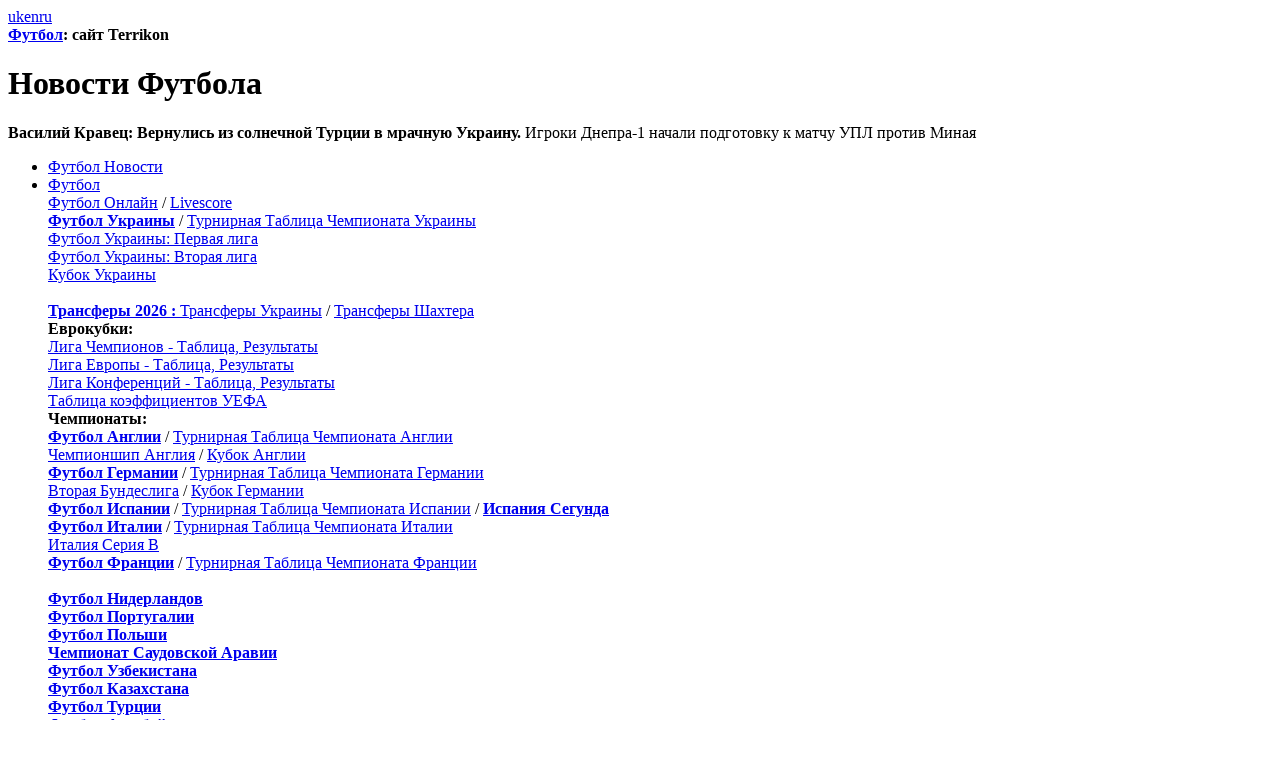

--- FILE ---
content_type: text/html; charset=UTF-8
request_url: https://terrikon.com/posts/471091
body_size: 13010
content:
<!DOCTYPE html PUBLIC "-//W3C//DTD XHTML 1.0 Strict//EN" "http://www.w3.org/TR/xhtml1/DTD/xhtml1-strict.dtd">
<html lang="ru" xmlns="http://www.w3.org/1999/xhtml">
<head>
    <meta id="viewport" name="viewport" content="width=device-width, initial-scale=1" />
    <script type="ffe7a70763b2aa91109a9fe4-text/javascript">
                    //mobile viewport hack
            // var min_viewport_width=625;// min viewport width for site
            var min_viewport_width=836;// min viewport width for site
            function viewport_calc_ratio(){
                var ww = window.screen.width;
                if( ww <= min_viewport_width ) {
                    var ratio = ww / min_viewport_width; //calculate ratio
                }else{
                    var ratio = 1;
                }
                return ratio;
            }
            if( window.screen.width <= min_viewport_width ) {
                var viewport_ratio =  viewport_calc_ratio();
                var viewport_meta_tag = document.getElementById('viewport');
                // viewport_meta_tag.setAttribute('content', 'width=device-width, initial-scale=' + viewport_ratio+', user-scalable=no');
                viewport_meta_tag.setAttribute('content', 'width=device-width, initial-scale=' + viewport_ratio);
            }else{
                var viewport_ratio = 1;
            }
                function getCookie(name) {
            let matches = document.cookie.match(new RegExp(
                "(?:^|; )" + name.replace(/([\.$?*|{}\(\)\[\]\\\/\+^])/g, '\\$1') + "=([^;]*)"
            ));
            return matches ? decodeURIComponent(matches[1]) : undefined;
        }
        function setCookie(name, value, options = {}) {

            options = {
                path: '/',
                ...options
            };

            if (options.expires instanceof Date) {
                options.expires = options.expires.toUTCString();
            }

            let updatedCookie = encodeURIComponent(name) + "=" + encodeURIComponent(value);

            for (let optionKey in options) {
                updatedCookie += "; " + optionKey;
                let optionValue = options[optionKey];
                if (optionValue !== true) {
                    updatedCookie += "=" + optionValue;
                }
            }
            document.cookie = updatedCookie;
        }
        if (getCookie('float')==='limit'){
            var floatOk=false;
        }else{
            var floatOk=true;
            setCookie('float', 'limit', {'max-age': 5});
        }
        function isFloatOk(){
            // return floatOk;
            return true;
        }
    </script>

    
    
    <title>Василий Кравец: Вернулись из солнечной Турции в мрачную Украину - Террикон</title>

    <meta name="description" content="Игроки Днепра-1 начали подготовку к матчу УПЛ против Миная"/><meta name="keywords" content="Футбол, Василий Кравец, Чемпионат Украины, Днепр-1"/>
    <meta http-equiv="Content-Type" content="text/html; charset=UTF-8" />

    
    <link href="//st.terrikon.com/terrikon.1.120.css" rel="stylesheet" type="text/css" />

    
    <script src="https://st.terrikon.com/dayjs.min.js" type="ffe7a70763b2aa91109a9fe4-text/javascript"></script>

    <link rel="canonical" href="https://terrikon.com/posts/471091" />
    <link rel="icon" href="/favicon.ico" type="image/x-icon" />
    <link rel="shortcut icon" href="/favicon.ico" type="image/x-icon" />
    <link rel="apple-touch-icon" href="/images/logo/touch-icon-iphone.png" />
    <link rel="apple-touch-icon" sizes="76x76" href="/images/logo/touch-icon-ipad.png" />
    <link rel="apple-touch-icon" sizes="120x120" href="/images/logo/touch-icon-iphone-retina.png" />
    <link rel="apple-touch-icon" sizes="152x152" href="/images/logo/touch-icon-ipad-retina.png" />

    <link rel="alternate" type="application/rss+xml" title="Sport News - Terrikon"    href="/rss/all" />
    <link rel="alternate" type="application/rss+xml" title="Football News - Terrikon" href="/rss/1" />
    <link rel="alternate" type="application/rss+xml" title="Shakhtar News - Terrikon" href="/rss/5" />

    <script type="ffe7a70763b2aa91109a9fe4-text/javascript"></script>

    <meta name="google-site-verification" content="t1hWH8bZR2wC-Vi-X8fK1gv4KU6K4fOKXhULt3t0kI4" />
    <meta name="google-site-verification" content="lzE3qnJhWvm6TxHGzt-nhWaOKijYGtmRl30iLENz5hw" />
    <meta name='yandex-verification' content='65ffede0572525d3' />

    <link rel="image_src" href="https://st.terrikon.com/i/0/1200/logos/teams/dnipro1_ukr.jpg" />

<link rel="alternate" hreflang="uk" href="https://terrikon.com/uk/posts/471092" />
<link rel="alternate" hreflang="ru" href="https://terrikon.com/posts/471091" />

<meta property="og:type" content="article" />
<meta property="og:url" content="https://terrikon.com/posts/471091" />
<meta property="og:image" content="https://st.terrikon.com/i/0/1200/logos/teams/dnipro1_ukr.jpg" />
<meta property="og:image:width" content="1200" />
<meta property="og:image:height" content="630" />
<meta property="og:image:secure_url" content="https://st.terrikon.com/i/0/1200/logos/teams/dnipro1_ukr.jpg" />
<meta property="og:title" content="Василий Кравец: Вернулись из солнечной Турции в мрачную Украину" />
<meta property="og:site_name" content="Террикон - Футбол и Спорт Украины" />
<meta property="og:description" content="Игроки Днепра-1 начали подготовку к матчу УПЛ против Миная" />


    <script type="ffe7a70763b2aa91109a9fe4-text/javascript">
        function isDesktop() {
            if (1024 <= screen.width){
                return true;
            };
            if (typeof window.orientation === 'undefined'){
                return true;
            }else{
                try{ document.createEvent("TouchEvent"); return false; }
                catch(e){ return true; }
            }
        }
    </script>
    <!-- Google Analytics for Google Adsense -->
<script type="ffe7a70763b2aa91109a9fe4-text/javascript">
    window.google_analytics_uacct = "UA-271411-6";
</script>
<!-- Global site tag (gtag.js) - Google Analytics -->
<script async src="https://www.googletagmanager.com/gtag/js?id=UA-271411-6" type="ffe7a70763b2aa91109a9fe4-text/javascript"></script>
<script type="ffe7a70763b2aa91109a9fe4-text/javascript">
  window.dataLayer = window.dataLayer || [];
  function gtag(){dataLayer.push(arguments);}
  gtag('js', new Date());

  gtag('config', 'UA-271411-6');
</script>

    <script type="ffe7a70763b2aa91109a9fe4-text/javascript">
        var pp_gemius_identifier = new String('nLiVHwRFpbQckTw779hszYXy74GpZQ9UUODZ6yKGfun.d7');
        
        function gemius_pending(i) { window[i] = window[i] || function() {var x = window[i+'_pdata'] = window[i+'_pdata'] || []; x[x.length]=arguments;};};
        gemius_pending('gemius_hit'); gemius_pending('gemius_event'); gemius_pending('pp_gemius_hit'); gemius_pending('pp_gemius_event');
        (function(d,t) {try {var gt=d.createElement(t),s=d.getElementsByTagName(t)[0],l='http'+((location.protocol=='https:')?'s':''); gt.setAttribute('async','async');
            gt.setAttribute('defer','defer'); gt.src=l+'://gaua.hit.gemius.pl/xgemius.js'; s.parentNode.insertBefore(gt,s);} catch (e) {}})(document,'script');
    </script>

<script src="https://analytics.ahrefs.com/analytics.js" data-key="Gkt8lNfpXjQUxGIoGLWQJQ" async type="ffe7a70763b2aa91109a9fe4-text/javascript"></script>

<script defer data-domain="terrikon.com" src="https://plausible.io/js/script.js" type="ffe7a70763b2aa91109a9fe4-text/javascript"></script>


</head>

<body>

<div id="adverttop" class="resp-max-600-block-off" ><div id="admixer_3bc3410a09db450a907ef7e7750cd884_zone_16632_sect_1038_site_1025" ></div></div>
<div id="container">


<div id="header">
    <div id="site-langs" ><a href="/uk/" >uk</a><a href="/en/" >en</a><a href="/" class="active" >ru</a></div>    <strong class="logo"><a href="/" >Футбол</a>: сайт  Terrikon</strong><div class="keywords"><h1>Новости Футбола</h1></div><div class="logofollow resp-max-600-block-off"><div style="margin: 0 0 0 10px; clear: both;"></div></div><div class="logoabout resp-max-600-block-off"><strong>Василий Кравец: Вернулись из солнечной Турции в мрачную Украину.</strong> Игроки Днепра-1 начали подготовку к матчу УПЛ против Миная</div>    <div id="navigation">
        <ul style="clear: left;"><li class="active"><a href="/" class="home">Футбол Новости</a></li><li class="collapse"><a href="/football/">Футбол</a><div class="drop"><a href="/football/online">Футбол Онлайн</a> / <a href="/livescore">Livescore</a><br/><a href="/football/ukraine/championship/"><strong>Футбол Украины</strong></a> / <a href="/football/ukraine/championship/table">Турнирная Таблица Чемпионата Украины</a><br/><a href="/football/ukraine/firstleague/">Футбол Украины: Первая лига</a><br/><a href="/football/ukraine/secondleague/">Футбол Украины: Вторая лига</a><br/><a href="/football/ukraine/cup/">Кубок Украины</a><br/><br/><a href="/football/transfers/"><strong>Трансферы 2026 :</strong> </a><a href="/football/transfers/ukraine">Трансферы Украины</a> / <a href="/football/transfers/shakhtar">Трансферы Шахтера</a><br/><strong>Еврокубки:</strong> <br/><a href="/champions-league">Лига Чемпионов - Таблица, Результаты</a><br/><a href="/europa-league">Лига Европы - Таблица, Результаты</a><br/><a href="/conference-league">Лига Конференций - Таблица, Результаты</a><br/><a href="/football/uefa_coefs">Таблица коэффициентов УЕФА</a><br/><strong>Чемпионаты:</strong> <br/><a href="/football/england/championship/"><strong>Футбол Англии</strong></a> / <a href="/football/england/championship/table">Турнирная Таблица Чемпионата Англии</a><br/><a href="/football/england/championship-1/">Чемпионшип Англия</a> / <a href="/football/england/fa-cup/">Кубок Англии</a><br/><a href="/football/germany/championship/"><strong>Футбол Германии</strong></a> / <a href="/football/germany/championship/table">Турнирная Таблица Чемпионата Германии</a><br/><a href="/football/germany/2-bundesliga/">Вторая Бундеслига</a> / <a href="/football/germany/dfb-pokal/">Кубок Германии</a><br/><a href="/football/spain/championship/"><strong>Футбол Испании</strong></a> / <a href="/football/spain/championship/table">Турнирная Таблица Чемпионата Испании</a> / <a href="/football/spain/segunda/"><strong>Испания Сегунда</strong></a><br/><a href="/football/italy/championship/"><strong>Футбол Италии</strong></a> / <a href="/football/italy/championship/table">Турнирная Таблица Чемпионата Италии</a><br/><a href="/football/italy/serie-b/">Италия Серия B</a><br/><a href="/football/france/championship/"><strong>Футбол Франции</strong></a> / <a href="/football/france/championship/table">Турнирная Таблица Чемпионата Франции</a><br/><br/><a href="/football/netherlands/championship/"><strong>Футбол Нидерландов</strong></a><br/><a href="/football/portugal/championship/"><strong>Футбол Португалии</strong></a><br/><a href="/football/poland/championship/"><strong>Футбол Польши</strong></a><br/><a href="/football/saudiarabia/championship/"><strong>Чемпионат Саудовской Аравии</strong></a><br/><a href="/football/uzbekistan/championship/"><strong>Футбол Узбекистана</strong></a><br/><a href="/football/kazakhstan/championship/"><strong>Футбол Казахстана</strong></a><br/><a href="/football/turkey/championship/"><strong>Футбол Турции</strong></a><br/><a href="/football/azerbaijan/championship/"><strong>Футбол Азербайджана</strong></a><br/><a href="/football/swiss/championship/"><strong>Футбол Швейцарии</strong></a><br/><a href="/football/belgium/championship/"><strong>Футбол Бельгии</strong></a><br/><a href="/football/austria/championship/"><strong>Футбол Австрии</strong></a><br/><a href="/football/scotland/championship/"><strong>Футбол Шотландии</strong></a><br/><a href="/football/czech/championship/"><strong>Футбол Чехии</strong></a><br/><a href="/football/denmark/championship/"><strong>Футбол Дании</strong></a><br/><a href="/football/greece/championship/"><strong>Футбол Греции</strong></a><br/><br/><a href="/football/brazil/championship/"><strong>Футбол Бразилии</strong></a><br/><a href="/copa-libertadores">Copa Libertadores</a><br/><br/><strong>Сборные:</strong> <br/><a href="/euro-2024">Евро-2024</a><br/><a href="/worldcup-2026">ЧМ 2026</a><br/><a href="/nations-league">Лига Наций УЕФА</a><br/><a href="/club-worldcup-2025">Клубный Чемпионат Мира 2025</a><br/><a href="/womenseuro">Евро (женщины)</a><br/><a href="/euro-u21">Евро U21</a><br/><a href="/worldcup-u20">ЧМ U20</a><br/><a href="/copa-america">Copa America</a><br/><a href="/africa-cup">Кубок Африки</a><br/></div></li><li><a href="/champions-league">Лига Чемпионов</a></li><li><a href="/europa-league">Лига Европы</a></li><li><a href="/conference-league">Лига Конф.</a></li><li><a href="/worldcup-2026">ЧМ 2026</a></li><li class="collapse resp-max-600-block-off"><a href="#">Другое</a><div class="drop"><strong><a href="/formula/">Формула-1</a></strong><br/><strong><a href="/hockey/">Хоккей</a></strong><br/><strong><a href="/basketball/">Баскетбол</a></strong><br/><strong><a href="/biathlon/">Биатлон</a></strong><br/><strong><a href="/boxing/">Бокс</a></strong><br/><strong><a href="/tennis/">Теннис</a></strong><br/><strong><a href="/olympic-2024">Олимпийские игры</a></strong><br/><br/><strong><a href="/blogs/">Блоги</a></strong><br/></div></li><li id="shachter" class="collapse resp-max-600-block-off" style="background-color:#ff9700 !important;"><a href="/shakhtar/" style="background-color:#ff9700 !important;color: #ffffff !important;">Шахтер</a><div class="drop" style="background-color:#ff9700 !important;color: #ffffff !important;"><a href="https://terrikon.com/fd/book.php">Гостевая</a> / <a href="/shakhtar/">Шахтер - Новости</a><br/><a href="/football/teams/1">Шахтер - Игры</a> / <a href="/football/teams/1/players">Шахтер - Состав</a><br/><a href="/football/transfers/shakhtar">Трансферы Шахтера</a><br/></div></li></ul>        <div class="search resp-max-600-block-off">
            <form action="//www.google.com/cse"  target="_blank">
    <div>
        <input type="hidden" name="cx" value="007987307446073769406:0t1sxuyzcw8" />
        <input type="hidden" name="ie" value="UTF-8" />
        <input type="text" name="q" size="31"  class="text" />
        <input type="image" class="button" src="//st.terrikon.com/but-search.gif" alt="Искать!" title="Искать!" />
    </div>
</form>
        </div>
    </div>
</div>


<div class="content-site">
    <div ><div id="appeal"><a href="/posts/397529" style="font-weight: bold;" >terrikon.com нужна ваша поддержка!</a>.</div></div>    <div class="resp-max-600-block-off" >        <div class="championship">
            <div class="title">
                <div style="margin-bottom:0.5em;"><strong><a href="/football/online" style="color: #000;" >Футбол<br/> Онлайн</a></strong></div>
                <a href="/livescore" >Livescore</a>            </div>
                    <a href="/football/matches/157653/online" class="play green ">
            <em class="team ">
                <span class="left">КОРОНА</span>
                                    <span class="right">0</span>
                            </em>
            <em class="team ">
                <span class="left">ДИНАМО</span>
                                    <span class="right">0</span>
                            </em>
                            <span class="clientdt" data-ts="1768917600" data-fmt="HH:mm" >16:00</span>                                    <span class="tv">Youtub</span>
                                    </a>
                <a href="/football/matches/156038/online" class="play green ">
            <em class="team ">
                <span class="left">КАЙРАТ</span>
                                    <span class="right">0</span>
                            </em>
            <em class="team ">
                <span class="left">БРЮГГЕ</span>
                                    <span class="right">0</span>
                            </em>
                            <span class="clientdt" data-ts="1768923000" data-fmt="HH:mm" >17:30</span>                                    <span class="tv">Megogo</span>
                                    </a>
                <a href="/football/matches/155975" class="play dark ">
            <em class="team ">
                <span class="left">БУДЁ-ГЛ</span>
                            </em>
            <em class="team ">
                <span class="left">МАНЧ.С</span>
                            </em>
                            <span class="clientdt" data-ts="1768931100" data-fmt="HH:mm" >19:45</span>                                    <span class="tv">Megogo</span>
                                    </a>
                <a href="/football/matches/156030" class="play dark ">
            <em class="team ">
                <span class="left">ИНТЕР</span>
                            </em>
            <em class="team ">
                <span class="left">АРСЕНАЛ</span>
                            </em>
                            <span class="clientdt" data-ts="1768939200" data-fmt="HH:mm" >22:00</span>                                    <span class="tv">Megogo</span>
                                    </a>
                <a href="/football/matches/156080" class="play dark ">
            <em class="team ">
                <span class="left">РЕАЛ</span>
                            </em>
            <em class="team ">
                <span class="left">МОНАКО</span>
                            </em>
                            <span class="clientdt" data-ts="1768939200" data-fmt="HH:mm" >22:00</span>                                    <span class="tv">Megogo</span>
                                    </a>
                <a href="/football/matches/156089" class="play dark ">
            <em class="team ">
                <span class="left">СПОРТИН</span>
                            </em>
            <em class="team ">
                <span class="left">ПСЖ</span>
                            </em>
                            <span class="clientdt" data-ts="1768939200" data-fmt="HH:mm" >22:00</span>                                    <span class="tv">Megogo</span>
                                    </a>
                <a href="/football/matches/156092" class="play dark ">
            <em class="team ">
                <span class="left">ТОТТЕНХ</span>
                            </em>
            <em class="team ">
                <span class="left">БОРУС.Д</span>
                            </em>
                            <span class="clientdt" data-ts="1768939200" data-fmt="HH:mm" >22:00</span>                                    <span class="tv">Megogo</span>
                                    </a>
                <a href="/football/matches/156097" class="play dark ">
            <em class="team ">
                <span class="left">ВИЛЬЯРР</span>
                            </em>
            <em class="team ">
                <span class="left">АЯКС</span>
                            </em>
                            <span class="clientdt" data-ts="1768939200" data-fmt="HH:mm" >22:00</span>                                    <span class="tv">Megogo</span>
                                    </a>
                </div>
        </div>
    
        <div class="maincol">
                        
        <div class="main" style="margin-top: 1rem; clear: both;">
            <div class="article" itemscope itemtype="https://schema.org/NewsArticle">
                <h1 itemprop="headline">Василий Кравец: Вернулись из солнечной Турции в мрачную Украину</h1>
                        <div class='attributes'>
            Добавлено: <span itemprop="datePublished"
                                                 content="2024-02-20T18:15:00+02:00"><span class="clientdt" data-ts="1708445700" data-fmt="DD.MM.YY HH:mm" >20.02.24 18:15</span></span>                    <div>Тема: <a
                            href="/football/ukraine/championship/">Чемпионат Украины</a></div>            <span itemprop="author" itemscope itemtype="https://schema.org/Person">
            <div class="editor">Редактор : <a itemprop="url" href="/authors/hryhoriuk-artem"><span itemprop="name">Артем Григорюк</span></a></div></span>        </div>

        <div class="langs">another languages:  <a href="/uk/posts/471092"><span class="post-lang">uk</span></a></div>                <div class="posttext _ga1_on_">
                    <p class="pimc"><img itemprop="image" src="/i/0/1200/logos/teams/dnipro1_ukr.jpg" alt="Игроки Днепра-1 начали подготовку к матчу УПЛ против Миная" title=""/><br></p>

<p>Игроки Днепра-1 сегодня собрались на базе в Приднепровске, чтобы начать подготовку к матчу УПЛ против Миная.</p>

<p>Как сообщает пресс-служба днепрян, тренировка носила в основном втягивающий характер. Футболисты, разделившись на две команды, выполняли разные задания с мячом. 
</p>
<p>"Вернулись из солнечной Турции в мрачную Украину, но это хорошо, это новые эмоции для нас, – сказал защитник Днепра-1 Василий Кравец. – Сейчас готовимся к первой игре и надеемся на положительный результат. Мы готовились, все ребята в хорошем настроении, физически подготовлены. Думаю, все будет хорошо.
</p>
<p>Ожидания от весенней части УПЛ? Всегда хочется, чтобы было положительное настроение. Но сейчас нельзя говорить, что будет после игры с Минаем. Надо идти шаг за шагом: Минай, Оболонь и дальше. А потом уже будем смотреть на результат".</p>

<p><a href="/football/ukraine/championship/table">2023-24, Чемпионат Украины: Турнирная таблица</a></p>
                                    </div>

                <div class="langs">another languages:  <a href="/uk/posts/471092"><span class="post-lang">uk</span></a></div>
                        <div class="tag-string">
                                <strong>Теги:</strong>
                                <a href="/football/players/12897"> Василий Кравец</a>,             <a href="/football/ukraine/championship/"> Чемпионат Украины</a>,             <a href="/football/teams/1364"> Днепр-1</a>        </div>

                    </div>

                        <div style="width:570px; overflow:hidden;margin: 20px 0; clear: both;">
                <div class="news"
                     style="width:240px; height: 230px; padding:10px;float: right;overflow: hidden;">
                    <h4><a href="/football/ukraine/championship/" >Чемпионат Украины 2023-24</a></h4><dl class="posts-col-small" ><dt ><span class="clientdt" data-ts="1724252820" data-fmt="DD.MM.YY HH:mm" >21.08.24 18:07</span></dt><dd ><a href="/posts/490708" >Даниил Сикан получил награду от Шахтера</a></dd></dl><dl class="posts-col-small" ><dt ><span class="clientdt" data-ts="1719219480" data-fmt="DD.MM.YY HH:mm" >24.06.24 11:58</span></dt><dd ><a href="/posts/484538" >Олег Данченко завершил карьеру из-за проблем со здоровьем</a></dd><dt ><span class="clientdt" data-ts="1719213900" data-fmt="DD.MM.YY HH:mm" >24.06.24 10:25</span></dt><dd ><a href="/posts/484522" >Шахтер передал золотые медали сезона 2023/24 ветеранам ВСУ</a> <img src="https://st.terrikon.com/video-blue.gif" class="picto" /></dd></dl><dl class="posts-col-small" ><dt ><span class="clientdt" data-ts="1719041640" data-fmt="DD.MM.YY HH:mm" >22.06.24 10:34</span></dt><dd ><a href="/posts/484312" >Бескоровайный: Вместе с Кривбассом мы прошли крутой сезон с топовыми эмоциями</a></dd></dl><dl class="posts-col-small" ><dt ><span class="clientdt" data-ts="1718971680" data-fmt="DD.MM.YY HH:mm" >21.06.24 15:08</span></dt><dd ><a href="/posts/484235" >Лассина Траоре рассказал, почему он поет гимн Украины</a></dd></dl>                </div>
                <div style="width:300px; min-height: 250px; float: left; overflow: hidden;"><div id="div-gpt-ad-1409743092209-0_300x250_left" ></div></div>
            </div>
                            <div class="r100519"></div><script type="ffe7a70763b2aa91109a9fe4-text/javascript">(function(){var date=new Date();try{date=new Date(date.toLocaleString('en-US',{timeZone:'Europe/Kiev'}));}catch (e){}var ext=[(date.getFullYear()).toString(),('0'+(date.getMonth()+1).toString()).substr(-2),('0'+(date.getDate()).toString()).substr(-2)].join('');var tag=(function(){var informers=document.getElementsByClassName('r100519'),len=informers.length;return len?informers[len-1]:null;})(),idn=(function(){var i,num,idn='',chars="abcdefghiklmnopqrstuvwxyz",len=Math.floor((Math.random()*2)+4);for (i=0;i<len;i++){num=Math.floor(Math.random()*chars.length);idn +=chars.substring(num,num+1);}return idn;})();var container=document.createElement('div');container.id=idn;tag.appendChild(container);var script=document.createElement('script');script.className='s100519';script.src='https://mediabrama.com/shop/j/100519/?v=1?date='+ ext;script.charset='utf-8';script.dataset.idn=idn;tag.parentNode.insertBefore(script,tag);})();</script>
                        <div style="margin-top: 10px; width: 570px; clear: both; overflow: hidden;"><div id="admixer_3877358eeee44e1c87f739cc52d8687a_zone_16310_sect_1038_site_1025" ></div></div>
        <div style="margin-top: 10px; width: 570px; clear: both; overflow: hidden;">
            <div id="div-gpt-ad-1623769903661-0" ></div>                    </div>
        
        </div>

                </div>

        
        <div class="col right">
        <div class="ad_right" style="min-height: 250px; margin-bottom: 5px; line-height: 0px;  font-size: 0px;" ><div id="admixer_1d4e92bf7dda4d13a7b25ec464a95ae4_zone_8002_sect_1038_site_1025" ></div></div><div class="ad_right" style="width:300px; height:100px; margin-top: 5px; margin-bottom: 5px; overflow: hidden; line-height: 0px;  font-size: 0px;" ><div id="div-gpt-ad-1623860070351-0" ></div></div><h2 ><a href="/posts/" >Все Новости</a><span class="right" ><a href="/rss/all" ><img src="//st.terrikon.com/i/icon/feed-icon-16x16-t.gif" style="width:16px;height:16px;" alt="RSS - Все Новости - Terrikon" title="RSS - Все Новости - Terrikon" /></a></span></h2><div class="news" ><h4 ><a href="/posts/2026/01/20/" >20 января</a></h4><dl ><dt ><span class="clientdt" data-ts="1768922700" data-fmt="HH:mm" >17:25</span></dt><dd ><a href="/posts/553652" >Егор Назарина: Понимаем, что физическая подготовка нужна на сборе</a></dd><dt ><span class="clientdt" data-ts="1768922347" data-fmt="HH:mm" >17:19</span></dt><dd ><a href="/posts/553655" >Аякс договорился с Арсеналом о трансфере Зинченко на постоянной основе</a></dd><dt ><span class="clientdt" data-ts="1768921740" data-fmt="HH:mm" >17:09</span></dt><dd ><a href="/posts/553649" >ПСЖ не хочет потерять Витинью</a></dd><dt ><span class="clientdt" data-ts="1768920840" data-fmt="HH:mm" >16:54</span></dt><dd ><a href="/posts/553648" >Ян Юрчец: Орхус – действительно сильный оппонент</a></dd><dt ><span class="clientdt" data-ts="1768919880" data-fmt="HH:mm" >16:38</span></dt><dd ><a href="/posts/553645" >На амбициях Голден Стейт поставлен крест - до конца сезона выбыл один из лидеров</a></dd><dt ><span class="clientdt" data-ts="1768918980" data-fmt="HH:mm" >16:23</span></dt><dd ><a href="/posts/553644" >Левый Берег разгромил Диназ в контрольном матче</a></dd><dt ><span class="clientdt" data-ts="1768918020" data-fmt="HH:mm" >16:07</span></dt><dd ><a href="/posts/553642" >Карпаты уступают в первом спарринге на сборе</a></dd><dt ><span class="clientdt" data-ts="1768917127" data-fmt="HH:mm" >15:52</span></dt><dd ><a href="/posts/553640" >Алексей Середа – лучший прыгун в воду в Европе 2025 года</a></dd><dt ><span class="clientdt" data-ts="1768916160" data-fmt="HH:mm" >15:36</span></dt><dd ><a href="/posts/553637" >НХЛ: Колорадо обыгрывает Вашингтон, все матчи дня</a> <img src="https://st.terrikon.com/video-blue.gif" class="picto" /></dd><dt ><span class="clientdt" data-ts="1768915260" data-fmt="HH:mm" >15:21</span></dt><dd ><a href="/posts/553635" >НБА: Михайлюк не помог, Юта проиграла, лучшие моменты дня</a> <img src="https://st.terrikon.com/video-blue.gif" class="picto" /></dd><dt ><span class="clientdt" data-ts="1768914607" data-fmt="HH:mm" >15:10</span></dt><dd ><a href="/posts/553633" >Лига чемпионов: Конате покинул расположение Ливерпуля перед вылетом в Марсель</a></dd><dt ><span class="clientdt" data-ts="1768913167" data-fmt="HH:mm" >14:46</span></dt><dd ><a href="/posts/551478" >Хоккей на Олимпиаде 2026: календарь, результаты, таблицы</a></dd><dt ><span class="clientdt" data-ts="1768912020" data-fmt="HH:mm" >14:27</span></dt><dd ><a href="/posts/553631" >Корона - Динамо: смотреть онлайн видеотрансляцию матча</a> <img src="https://st.terrikon.com/video-blue.gif" class="picto" /></dd><dt ><span class="clientdt" data-ts="1768911067" data-fmt="HH:mm" >14:11</span></dt><dd ><a href="/posts/553539" >Возвращение Лиги чемпионов: Арсенал уже в плей-офф, а кто еще продолжит борьбу за трофей?</a></dd><dt ><span class="clientdt" data-ts="1768909980" data-fmt="HH:mm" >13:53</span></dt><dd ><a href="/posts/553629" >Переход Зинченко в Аякс отложен, переговоры продолжаются</a></dd><dt ><span class="clientdt" data-ts="1768908900" data-fmt="HH:mm" >13:35</span></dt><dd ><a href="/posts/553627" >Трубина хотят удержать в Бенфике любой ценой</a></dd><dt ><span class="clientdt" data-ts="1768908127" data-fmt="HH:mm" >13:22</span></dt><dd ><a href="/posts/553560" >Будё-Глимт - Манчестер Сити: смотреть онлайн видеотрансляцию матча Лиги чемпионов</a> <img src="https://st.terrikon.com/video-blue.gif" class="picto" /></dd><dt ><span class="clientdt" data-ts="1768907820" data-fmt="HH:mm" >13:17</span></dt><dd ><a href="/posts/553625" >Браима Диаса жестко раскритиковали за пижонскую паненку в финале Кубка Африки</a></dd><dt ><span class="clientdt" data-ts="1768907100" data-fmt="HH:mm" >13:05</span></dt><dd ><a href="/posts/553623" >Источник: аренду Зинченко в Аякс устроил агент Криштиану Роналду</a></dd><dt ><span class="clientdt" data-ts="1768906320" data-fmt="HH:mm" >12:52</span></dt><dd ><a href="/posts/553621" >Дело Бленуцэ: бухарестское Динамо ждет ответа из Киева</a></dd><dt ><span class="clientdt" data-ts="1768905660" data-fmt="HH:mm" >12:41</span></dt><dd ><a href="/posts/553619" >Верес договорился об аренде житомирского португальца</a></dd><dt ><span class="clientdt" data-ts="1768904887" data-fmt="HH:mm" >12:28</span></dt><dd ><a href="/posts/553559" >Кайрат - Брюгге: смотреть онлайн видеотрансляцию матча Лиги чемпионов</a> <img src="https://st.terrikon.com/video-blue.gif" class="picto" /></dd><dt ><span class="clientdt" data-ts="1768904280" data-fmt="HH:mm" >12:18</span></dt><dd ><a href="/posts/553617" >Дороже, чем Неймар: у Винисиуса появился покупатель за 230 миллионов евро</a></dd><dt ><span class="clientdt" data-ts="1768903747" data-fmt="HH:mm" >12:09</span></dt><dd ><a href="/posts/553547" >Символическая сборная Шахтера за 25 лет: Левые вингеры</a></dd><dt ><span class="clientdt" data-ts="1768903680" data-fmt="HH:mm" >12:08</span></dt><dd ><a href="/posts/553615" >Николай Матвиенко: Шахтер верит в победу в Лиге конференций</a></dd></dl></div><div style="width:300px; height:600px;margin-top: 5px; margin-bottom: 5px;" ><div id="div-gpt-ad-1635266912680-0" ></div></div>    </div>
</div>

<div style="margin-bottom: 10px; background-color: white;"></div>

<div id="bottom-nav"><div><ul><li><a href="/">Новости Футбола</a></li><li><a href="/">Футбол 2026</a></li><li><a href="/worldcup-2026">ЧМ 2026</a></li><li><a href="/nations-league">Лига Наций УЕФА</a></li><li><a href="/club-worldcup-2025">Клубный Чемпионат Мира 2025</a></li><li><a href="/euro-u21">Евро U21</a></li><li><a href="/champions-league">Лига Чемпионов</a></li><li><a href="/europa-league">Лига Европы</a></li><li><a href="/conference-league">Лига Конференций</a></li><li><a href="/copa-libertadores">Кубок Либертадорес</a></li><li><a href="/football/online">Футбол Онлайн</a></li><li><a href="/livescore">Livescore</a></li><br/><li><a href="/fd/book.php">Гостевая</a></li><br/><li><a href="/boxing/">Бокс</a></li><li><a href="/basketball/">Баскетбол</a></li><li><a href="/hockey/">Хоккей</a></li><li><a href="/tennis/">Теннис</a></li><li><a href="/biathlon/">Биатлон</a></li><li><a href="/formula/">Формула-1</a></li></ul></div><div><ul><li><a href="/shakhtar/">Шахтер - Новости</a></li><li><a href="/football/teams/1/players">Шахтер - Состав</a></li><li><a href="/football/teams/1/games">Шахтер - Игры</a></li><li><a href="/fd/book.php">Шахтер - Гостевая</a></li><br/><li><a href="/football/transfers/">Трансферы 2026</a></li><li><a href="/football/transfers/ukraine">Трансферы Украины</a></li><li><a href="/football/transfers/shakhtar">Трансферы Шахтера</a></li></ul></div><div><ul><li><a href="/worldcup-2026">ЧМ 2026</a></li><li><a href="/worldcup-2026/qualify">ЧМ 2026 (Отбор в Европе)</a></li><li><a href="/worldcup-2022">ЧМ 2022</a></li><li><a href="/worldcup-2022/qualify">ЧМ 2022 (Отбор в Европе)</a></li><li><a href="/worldcup-2018">ЧМ-2018</a></li><li><a href="/worldcup-2018/qualify">ЧМ 2018 (Отбор в Европе)</a></li><li><a href="/worldcup-2014">ЧМ-2014</a></li><li><a href="/worldcup-2014/qualify">ЧМ 2014 (Отбор в Европе)</a></li><li><a href="/worldcup-2010">ЧМ 2010</a></li><li><a href="/worldcup-1986">ЧМ 1986</a></li><br/><li><a href="/nations-league">Лига Наций УЕФА</a></li><li><a href="/nations-league/2020-21">Лига Наций УЕФА 2020-21</a></li><li><a href="/nations-league/2018-20">Лига Наций УЕФА 2018-20</a></li><br/><li><a href="/champions-league">Лига Чемпионов</a></li><li><a href="/europa-league">Лига Европы</a></li><li><a href="/conference-league">Лига Конференций</a></li><li><a href="/football/uefa_coefs">Таблица коэффициентов УЕФА</a></li><br/><li><a href="/euro-2024">Евро-2024</a></li><li><a href="/euro-2020">Евро-2020</a></li><li><a href="/euro-2020/qualify">Евро-2020 (Отбор)</a></li><li><a href="/euro-2016">Евро-2016</a></li><li><a href="/euro-2016/qualify">Евро-2016 (Отбор)</a></li><li><a href="/euro-2012">Евро-2012</a></li><li><a href="/euro-2012/qualify">Евро-2012 (Отбор)</a></li><br/><li><a href="/worldcup-u20">ЧМ U20</a></li><li><a href="/worldcup-u20-2023">ЧМ U20 2023</a></li><li><a href="/worldcup-u20-2019">ЧМ U20 2019</a></li><br/><li><a href="/womensworldcup-2023">Чемпионат Мира (женщины) 2023</a></li><li><a href="/womenseuro">Евро (женщины)</a></li><br/><li><a href="/copa-america">Кубок Америки</a></li><li><a href="/copa-america-2024">Кубок Америки 2024</a></li><li><a href="/copa-america-2021">Кубок Америки 2021</a></li><li><a href="/copa-america-2019">Кубок Америки 2019</a></li><li><a href="/copa-america-2016">Кубок Америки 2016</a></li><li><a href="/copa-america-2015">Кубок Америки 2015</a></li><li><a href="/copa-america-2011">Кубок Америки 2011</a></li></ul></div><div><ul><li><a href="/football/ukraine/championship/">Чемпионат Украины :</a></li><li><a href="/football/ukraine/championship/table">Таблица</a></li><li><a href="/football/ukraine/championship/matches">Результаты, Календарь, Расписание</a></li><li><a href="/football/ukraine/championship/strikers">Бомбардиры</a></li><br/><li><a href="/football/ukraine/cup/">Кубок Украины :</a></li><br/><li><a href="/football/ukraine/firstleague/">Первая лига</a></li><li><a href="/football/ukraine/secondleague/">Вторая лига</a></li></ul></div><div><ul><li><a href="/football/england/championship/">Чемпионат Англии</a></li><li><a href="/football/england/championship-1/">Чемпионшип Англия</a></li><li><a href="/football/england/fa-cup/">Кубок Англии</a></li><br/><li><a href="/football/spain/championship/">Чемпионат Испании</a></li><li><a href="/football/spain/segunda/">Испания Сегунда</a></li><li><a href="/football/spain/copa-del-rey/">Кубок Испании (Копа дель Рей)</a></li><br/><li><a href="/football/germany/championship/">Чемпионат Германии</a></li><li><a href="/football/germany/2-bundesliga/">Вторая Бундеслига</a></li><li><a href="/football/germany/dfb-pokal/">Кубок Германии</a></li><br/><li><a href="/football/italy/championship/">Чемпионат Италии</a></li><li><a href="/football/italy/serie-b/">Италия Серия B</a></li><br/><li><a href="/football/france/championship/">Чемпионат Франции</a></li><br/><li><a href="/football/portugal/championship/">Чемпионат Португалии</a></li><li><a href="/football/netherlands/championship/">Чемпионат Нидерландов</a></li><li><a href="/football/belgium/championship/">Чемпионат Бельгии</a></li><li><a href="/football/austria/championship/">Чемпионат Австрии</a></li><li><a href="/football/poland/championship/">Чемпионат Польши</a></li><li><a href="/football/saudiarabia/championship/">Чемпионат Саудовской Аравии</a></li><li><a href="/football/uzbekistan/championship/">Чемпионат Узбекистана</a></li><li><a href="/football/kazakhstan/championship/">Чемпионат Казахстана</a></li><li><a href="/football/turkey/championship/">Чемпионат Турции</a></li><li><a href="/football/azerbaijan/championship/">Чемпионат Азербайджана</a></li><li><a href="/football/brazil/championship/">Чемпионат Бразилии</a></li><li><a href="/football/swiss/championship/">Чемпионат Швейцарии</a></li><li><a href="/football/scotland/championship/">Чемпионат Шотландии</a></li><li><a href="/football/denmark/championship/">Чемпионат Дании</a></li><li><a href="/football/czech/championship/">Чемпионат Чехии</a></li><li><a href="/football/greece/championship/">Чемпионат Греции</a></li></ul></div><div><ul><li><a href="/olympic-2024">Олимпиада-2024 (Лето, Париж)</a></li><li><a href="/olympic-2022">Олимпиада-2022 (Зима, Пекин)</a></li><li><a href="/olympic-2020">Олимпиада-2020 (Лето, Токио)</a></li><li><a href="/olympic-2018">Олимпиада-2018 (Зима, Пхенчхан)</a></li><li><a href="/olympic-2016">Олимпиада-2016 (Лето, Рио-де-Жанейро)</a></li><li><a href="/olympic-2014">Олимпиада-2014 (Зима, Сочи)</a></li><li><a href="/olympic-2012">Олимпиада-2012 (Лето, Лондон)</a></li><li><a href="/olympic-2010">Олимпиада-2010 (Зима, Ванкувер)</a></li></ul></div></div>

<div id="footer">
    <div class="copyright""><p>&copy; 1997—2026 terrikon.com. Все материалы защищены. Все права соблюдены.</p>
    <p>При использовании любых материалов ссылка с указанием электронного адреса обязательна.</p>
    <p>По рекламным вопросам обращайтесь: <a href="/cdn-cgi/l/email-protection" class="__cf_email__" data-cfemail="abcacfddebdfced9d9c2c0c4c585c8c4c6">[email&#160;protected]</a></p>
    <p>По остальным вопросам обращайтесь: <a href="/cdn-cgi/l/email-protection" class="__cf_email__" data-cfemail="5d34333b321d29382f2f34363233733e3230">[email&#160;protected]</a></p>
    <p>Старая версия сайта  &mdash; <a href="/old">old.terrikon.dn.ua</a></p></div>
    <div class='eta'>
        <ul>
            <li><a href="/about-us">О проекте</a></li>
            <li><a href="/contacts">Контакты</a></li>
            <li><a href="/privacy-policy">Политика конфиденциальности</a></li>
            <li><a href="/cookie-policy">Политики cookies</a></li>
            <li><a href="/terms-and-conditions">Политика использования</a></li>
            <li><a href="/editorial-code">Редакционная политика</a></li>
        </ul>
    </div>
</div>
</div>

<div style="width: 961px; margin: 0 auto; min-height:60px; padding-left: 35px;">



<div style="float: left; width: 100px;overflow: hidden;" >                <!--LiveInternet counter-->
                <script data-cfasync="false" src="/cdn-cgi/scripts/5c5dd728/cloudflare-static/email-decode.min.js"></script><script type="ffe7a70763b2aa91109a9fe4-text/javascript"><!--
                    new Image().src = "//counter.yadro.ru/hit?r" +
                        escape(document.referrer) + ((typeof(screen) == "undefined") ? "" :
                            ";s" + screen.width + "*" + screen.height + "*" + (screen.colorDepth ?
                            screen.colorDepth : screen.pixelDepth)) + ";u" + escape(document.URL) +
                        ";h" + escape(document.title.substring(0, 80)) +
                        ";" + Math.random();//--></script><!--/LiveInternet--></div>

</div>
<script type="ffe7a70763b2aa91109a9fe4-text/javascript">
    function closewmgfluid(){
        var wmgfluidph = document.getElementById('wmg-ad-sticky-512518');
        wmgfluidph.parentNode.removeChild(wmgfluidph);
    }
</script>
<script type="ffe7a70763b2aa91109a9fe4-text/javascript">if (isDesktop() && isFloatOk()){document.write('<div id="wmg-ad-sticky-512518" class="wmg-fluid" style="position: fixed; bottom: 0; width: 100%; z-index: 10000;max-height:100px;overflow: hidden;" ><div class="wmg-button-close" onclick="closewmgfluid()"></div><div id="div-gpt-ad-4068489-1" ></div></div>');}</script><script type="ffe7a70763b2aa91109a9fe4-text/javascript">if (!isDesktop() && isFloatOk()){document.write('<div id="wmg-ad-sticky-512518" class="wmg-fluid" style="position: fixed; bottom: 0; width: 100%; z-index: 10000;max-height:100px;overflow: hidden;" ><div class="wmg-button-close" onclick="closewmgfluid()"></div><div id="div-gpt-ad-9087247-1" ></div></div>');}</script>
<script type="ffe7a70763b2aa91109a9fe4-text/javascript">

        (function () {
        var w = window,
            // protocol = /https/i.test(w.location.protocol) ? 'https:' : 'http:',
            protocol = 'https:',
            aml = typeof admixerML !== 'undefined' ? admixerML : {};
        aml.fn = aml.fn || [];
        aml.invPath = aml.invPath || (protocol + '//inv-nets.admixer.net/');
        aml.cdnPath = aml.cdnPath || (protocol + '//cdn.admixer.net/');
        if (!w.admixerML) {
            w.admixerML = aml;
        }
    })();admixerML.fn.push(function () { admixerML.defineSlot({"z":"3877358e-eee4-4e1c-87f7-39cc52d8687a","ph":"admixer_3877358eeee44e1c87f739cc52d8687a_zone_16310_sect_1038_site_1025","i":"inv-nets"});
admixerML.defineSlot({"z":"3bc3410a-09db-450a-907e-f7e7750cd884","ph":"admixer_3bc3410a09db450a907ef7e7750cd884_zone_16632_sect_1038_site_1025","i":"inv-nets"});
admixerML.defineSlot({"z":"1d4e92bf-7dda-4d13-a7b2-5ec464a95ae4","ph":"admixer_1d4e92bf7dda4d13a7b25ec464a95ae4_zone_8002_sect_1038_site_1025","i":"inv-nets"});
admixerML.display('admixer_3877358eeee44e1c87f739cc52d8687a_zone_16310_sect_1038_site_1025');
admixerML.display('admixer_3bc3410a09db450a907ef7e7750cd884_zone_16632_sect_1038_site_1025');
admixerML.display('admixer_1d4e92bf7dda4d13a7b25ec464a95ae4_zone_8002_sect_1038_site_1025');

admixerML.singleRequest(); });


var pref_lang = navigator.languages[0].substr(0,2);
var browser_lang =navigator.language.substr(0,2);
var pref_lang  = ((pref_lang=='ru') && (browser_lang!='uk')) ? 'ru' : 'uk';
var googletag = googletag || {};
googletag.cmd = googletag.cmd || [];googletag.cmd.push(function() { googletag.defineSlot('/112081842,22696742452/Terrikon/terrikon_300x250_left', [[300, 250]], 'div-gpt-ad-1409743092209-0_300x250_left').addService(googletag.pubads());
googletag.defineSlot('/29636627,22696742452/terrikon.com_570x90_1', [[570, 90], [320, 100], [468,60], [570,100], [728,90]], 'div-gpt-ad-1623769903661-0').addService(googletag.pubads());
googletag.defineSlot('/29636627,22696742452/terrikon.com_300x100_1', [[320, 100],[300, 100], [300, 90]], 'div-gpt-ad-1623860070351-0').addService(googletag.pubads());
googletag.defineSlot('/29636627,22696742452/terrikon.com_300x600_right-middle', [[300,250]], 'div-gpt-ad-1635266912680-0').addService(googletag.pubads());
if (isDesktop() && isFloatOk()){googletag.defineSlot('/112081842,22696742452/terrikon_fluid_desktop', 'fluid', 'div-gpt-ad-4068489-1').defineSizeMapping(googletag.sizeMapping()
                                .addSize([1980, 0], [[1980, 90]])
                                .addSize([1690, 0], [[1690, 90]])
                                .addSize([768, 0], [[1280, 90]])
                                .addSize([640, 0], [[980, 90]])
                                .addSize([568, 0], [[736, 90]])
                                .addSize([420, 0], [[480, 90]])
                                .addSize([414, 0], [[414, 90]])
                                .addSize([411, 0], [[411, 90]])
                                .addSize([375, 0], [[375, 90]])
                                .addSize([360, 0], [[360, 90]])
                                .addSize([320, 0], [[320, 90]])
                                .build()).addService(googletag.pubads());}
if (!isDesktop() && isFloatOk()){googletag.defineSlot('/112081842,22696742452/terrikon_fluid_mobile', 'fluid', 'div-gpt-ad-9087247-1').defineSizeMapping(googletag.sizeMapping()
                                .addSize([1024, 0],[1024, 90])
                                .addSize([823, 0],[823, 90])
                                .addSize([768, 0],[768, 90])
                                .addSize([640, 0],[640, 90])
                                .addSize([568, 0],[568, 100])
                                .addSize([420, 0],[420, 100])
                                .addSize([414, 0],[414, 100])
                                .addSize([411, 0],[411, 100])
                                .addSize([375, 0],[375, 100])
                                .addSize([360, 0],[360, 100])
                                .addSize([320, 0],[320, 100])
                                .addSize([  0, 0],[320, 50])
                                .build()).addService(googletag.pubads());}

googletag.pubads().setCentering(true);
googletag.pubads().set('page_url', 'https://terrikon.com/');
googletag.pubads().setTargeting("pl",pref_lang);
//googletag.pubads().disableInitialLoad();
googletag.pubads().enableSingleRequest();
googletag.enableServices();
googletag.pubads().refresh();
googletag.display('div-gpt-ad-1409743092209-0_300x250_left');
googletag.display('div-gpt-ad-1623769903661-0');
googletag.display('div-gpt-ad-1623860070351-0');
googletag.display('div-gpt-ad-1635266912680-0');
if (isDesktop() && isFloatOk()){googletag.display('div-gpt-ad-4068489-1');}
if (!isDesktop() && isFloatOk()){googletag.display('div-gpt-ad-9087247-1');}
 });

    (function() {
        function async_script_insert(src, id){
            var script = document.createElement('script');
            script.type = 'text/javascript';
            script.async = true;
            script.src = src;
            id && (script.id=id);
            var x34 = document.getElementsByTagName('script')[0];
            x34.parentNode.insertBefore(script, x34);
        }
        function async_load(){

            const els = document.getElementsByClassName('clientdt');

            for (let i = 0; i < els.length; ++i) {
                let el = els[i];
                if (el.hasAttribute('data-ts')) {
                    let timestamp = Number(el.getAttribute('data-ts')); // преобразуем к числу
                    let dts = dayjs.unix(timestamp); // аналог moment.unix()
                    let format = el.hasAttribute('data-fmt') ? el.getAttribute('data-fmt') : 'DD.MM.YY HH:mm';
                    el.innerText = dts.format(format);
                }
            }

            async_script_insert(window.admixerML.cdnPath + 'scripts3/loader2.js','amlScript');


async_script_insert('//www.googletagservices.com/tag/js/gpt.js');
            window.___gcfg = {lang: 'ru'};
        }
        if (window.attachEvent)
            window.attachEvent('onload', async_load);
        else
            window.addEventListener('load', async_load, false);

    })();

</script>
<script src="/cdn-cgi/scripts/7d0fa10a/cloudflare-static/rocket-loader.min.js" data-cf-settings="ffe7a70763b2aa91109a9fe4-|49" defer></script><script defer src="https://static.cloudflareinsights.com/beacon.min.js/vcd15cbe7772f49c399c6a5babf22c1241717689176015" integrity="sha512-ZpsOmlRQV6y907TI0dKBHq9Md29nnaEIPlkf84rnaERnq6zvWvPUqr2ft8M1aS28oN72PdrCzSjY4U6VaAw1EQ==" data-cf-beacon='{"version":"2024.11.0","token":"dbf78c054e914a55b98ec6631da09913","server_timing":{"name":{"cfCacheStatus":true,"cfEdge":true,"cfExtPri":true,"cfL4":true,"cfOrigin":true,"cfSpeedBrain":true},"location_startswith":null}}' crossorigin="anonymous"></script>
</body>
</html>


